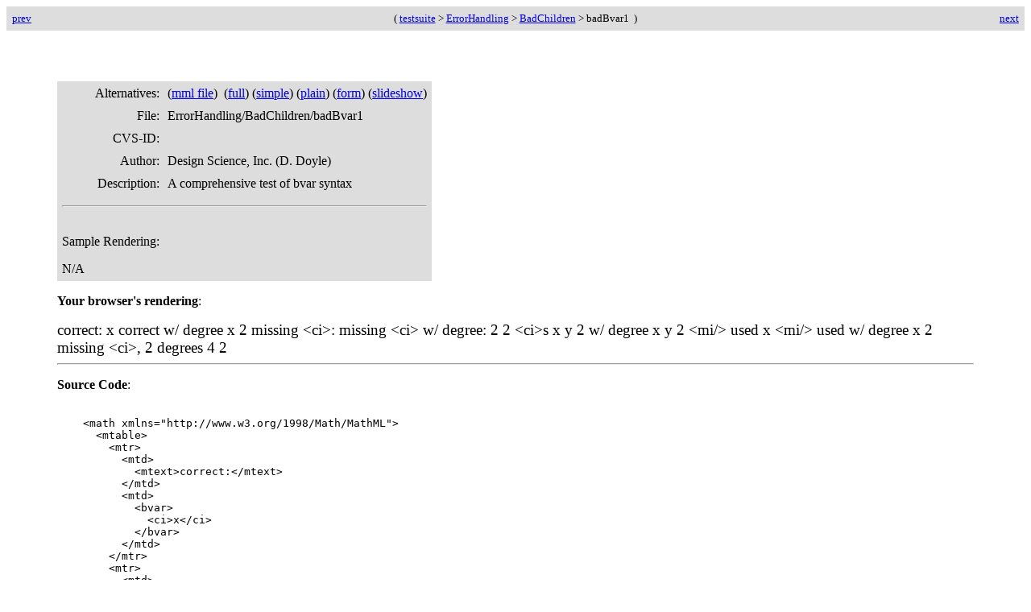

--- FILE ---
content_type: application/xhtml+xml
request_url: https://www.w3.org/Math/testsuite/build/main/ErrorHandling/BadChildren/badBvar1-full.xhtml
body_size: 1418
content:
<?xml version="1.0" encoding="UTF-8"?>
<!DOCTYPE html PUBLIC "-//W3C//DTD XHTML 1.1 plus MathML 2.0//EN" "http://www.w3.org/Math/DTD/mathml2/xhtml-math11-f.dtd"><html xmlns="http://www.w3.org/1999/xhtml" xmlns:m="http://www.w3.org/1998/Math/MathML" xml:lang="en"><head><title> W3C MathML TestSuite: Version 3: Test-case badBvar1</title>
 </head><body onload="makeSureWeFocus();" style="background: #ffffff"><table style="font-size:small; background-color:#DDDDDD" width="100%" cellpadding="5"><tr><td><a href="../../ErrorHandling/BadAttribs/badAttribsVal3-full.xhtml">
    prev </a></td><td style="text-align:center">
   ( <a href="../..//overview.html">testsuite</a> &gt; <a target="toc_full" href="../../toc-full.xhtml#ErrorHandling/">ErrorHandling</a> &gt; <a target="toc_full" href="../../toc-full.xhtml#ErrorHandling/BadChildren/">BadChildren</a> &gt; badBvar1
   ) </td><td style="text-align: right"><a href="../../ErrorHandling/BadChildren/badCondContent1-full.xhtml">
    next</a></td></tr></table><p></p><div style="margin:5%"><table style="background:#DDDDDD" cellpadding="4"><tr><td style="text-align: right" valign="top">Alternatives:</td><td>
      (<a href="badBvar1.mml">mml file</a>)
       (<a href="badBvar1-full.xhtml">full</a>) (<a href="badBvar1-simple.xhtml">simple</a>) (<a href="badBvar1-plain.xhtml">plain</a>) (<a href="badBvar1-form.xhtml">form</a>) (<a href="badBvar1-slideshow.xhtml">slideshow</a>)</td></tr><tr><td style="text-align: right" valign="top">File:</td><td>ErrorHandling/BadChildren/badBvar1</td></tr><tr><td style="text-align: right" valign="top">CVS-ID:</td><td></td></tr><tr><td style="text-align: right" valign="top">Author:</td><td>Design Science, Inc. (D. Doyle)</td></tr><tr><td style="text-align: right" valign="top">Description:</td><td>A comprehensive test of bvar syntax</td></tr><tr><td colspan="2"><hr></hr></td></tr><tr valign="top"><td><p>Sample Rendering:</p>
          N/A
      </td></tr></table><p><b>Your browser's rendering</b>:</p><span style="font-size:120%"><math xmlns="http://www.w3.org/1998/Math/MathML">
      <mtable>
        <mtr>
          <mtd>
            <mtext>correct:</mtext>
          </mtd>
          <mtd> 
            <bvar> 
              <ci>x</ci> 
            </bvar>
          </mtd>
        </mtr>
        <mtr>
          <mtd>
            <mtext>correct w/ degree</mtext>
          </mtd>
          <mtd> 
            <bvar> 
              <ci>x</ci> 
              <degree>
                <cn>2</cn>
              </degree> 
            </bvar>
          </mtd>
        </mtr>
        <mtr>
          <mtd>
            <mtext>missing &lt;ci&gt;:</mtext>
          </mtd>
          <mtd> 
            <bvar> </bvar>
          </mtd>
        </mtr>
        <mtr>
          <mtd>
            <mtext>missing &lt;ci&gt; w/ degree:
            </mtext>
          </mtd>
          <mtd> 
            <bvar> 
              <degree>
                <cn>2</cn>
              </degree> 
            </bvar>
          </mtd>
        </mtr>
        <mtr>
          <mtd>
            <mtext>2 &lt;ci&gt;s</mtext>
          </mtd>
          <mtd> 
            <bvar> 
              <ci>x</ci> 
              <ci>y</ci> 
            </bvar>
          </mtd>
        </mtr>
        <mtr>
          <mtd>
            <mtext>2 w/ degree</mtext>
          </mtd>
          <mtd> 
            <bvar> 
              <ci>x</ci> 
              <ci>y</ci> 
              <degree>
                <cn>2</cn>
              </degree> 
            </bvar>
          </mtd>
        </mtr>
        <mtr>
          <mtd>
            <mtext>&#x003c;mi/&#x0003E; used</mtext>
          </mtd>
          <mtd> 
            <bvar> 
              <mi>x</mi> 
            </bvar>
          </mtd>
        </mtr>
        <mtr>
          <mtd>
            <mtext>&#x003c;mi/&#x0003E; used w/ degree</mtext>
          </mtd>
          <mtd> 
            <bvar> 
              <mi>x</mi> 
              <degree>
                <cn>2</cn>
              </degree> 
            </bvar>
          </mtd>
        </mtr>
        <mtr>
          <mtd>
            <mtext>missing &lt;ci&gt;, 2 degrees
            </mtext>
          </mtd>
          <mtd> 
            <bvar> 
              <degree>
                <cn>4</cn>
              </degree> 
              <degree>
                <cn>2</cn>
              </degree> 
            </bvar>
          </mtd>
        </mtr>
      </mtable>
    </math></span><hr></hr><p><b>Source Code</b>:</p><pre><src xmlns="">
    &lt;math xmlns="http://www.w3.org/1998/Math/MathML"&gt;
      &lt;mtable&gt;
        &lt;mtr&gt;
          &lt;mtd&gt;
            &lt;mtext&gt;correct:&lt;/mtext&gt;
          &lt;/mtd&gt;
          &lt;mtd&gt; 
            &lt;bvar&gt; 
              &lt;ci&gt;x&lt;/ci&gt; 
            &lt;/bvar&gt;
          &lt;/mtd&gt;
        &lt;/mtr&gt;
        &lt;mtr&gt;
          &lt;mtd&gt;
            &lt;mtext&gt;correct w/ degree&lt;/mtext&gt;
          &lt;/mtd&gt;
          &lt;mtd&gt; 
            &lt;bvar&gt; 
              &lt;ci&gt;x&lt;/ci&gt; 
              &lt;degree&gt;
                &lt;cn&gt;2&lt;/cn&gt;
              &lt;/degree&gt; 
            &lt;/bvar&gt;
          &lt;/mtd&gt;
        &lt;/mtr&gt;
        &lt;mtr&gt;
          &lt;mtd&gt;
            &lt;mtext&gt;missing &lt;ci&gt;:&lt;/mtext&gt;
          &lt;/mtd&gt;
          &lt;mtd&gt; 
            &lt;bvar&gt; &lt;/bvar&gt;
          &lt;/mtd&gt;
        &lt;/mtr&gt;
        &lt;mtr&gt;
          &lt;mtd&gt;
            &lt;mtext&gt;missing &lt;ci&gt; w/ degree:
            &lt;/mtext&gt;
          &lt;/mtd&gt;
          &lt;mtd&gt; 
            &lt;bvar&gt; 
              &lt;degree&gt;
                &lt;cn&gt;2&lt;/cn&gt;
              &lt;/degree&gt; 
            &lt;/bvar&gt;
          &lt;/mtd&gt;
        &lt;/mtr&gt;
        &lt;mtr&gt;
          &lt;mtd&gt;
            &lt;mtext&gt;2 &lt;ci&gt;s&lt;/mtext&gt;
          &lt;/mtd&gt;
          &lt;mtd&gt; 
            &lt;bvar&gt; 
              &lt;ci&gt;x&lt;/ci&gt; 
              &lt;ci&gt;y&lt;/ci&gt; 
            &lt;/bvar&gt;
          &lt;/mtd&gt;
        &lt;/mtr&gt;
        &lt;mtr&gt;
          &lt;mtd&gt;
            &lt;mtext&gt;2 w/ degree&lt;/mtext&gt;
          &lt;/mtd&gt;
          &lt;mtd&gt; 
            &lt;bvar&gt; 
              &lt;ci&gt;x&lt;/ci&gt; 
              &lt;ci&gt;y&lt;/ci&gt; 
              &lt;degree&gt;
                &lt;cn&gt;2&lt;/cn&gt;
              &lt;/degree&gt; 
            &lt;/bvar&gt;
          &lt;/mtd&gt;
        &lt;/mtr&gt;
        &lt;mtr&gt;
          &lt;mtd&gt;
            &lt;mtext&gt;&lt;mi&gt; used&lt;/mtext&gt;
          &lt;/mtd&gt;
          &lt;mtd&gt; 
            &lt;bvar&gt; 
              &lt;mi&gt;x&lt;/mi&gt; 
            &lt;/bvar&gt;
          &lt;/mtd&gt;
        &lt;/mtr&gt;
        &lt;mtr&gt;
          &lt;mtd&gt;
            &lt;mtext&gt;&lt;mi&gt; used w/ degree&lt;/mtext&gt;
          &lt;/mtd&gt;
          &lt;mtd&gt; 
            &lt;bvar&gt; 
              &lt;mi&gt;x&lt;/mi&gt; 
              &lt;degree&gt;
                &lt;cn&gt;2&lt;/cn&gt;
              &lt;/degree&gt; 
            &lt;/bvar&gt;
          &lt;/mtd&gt;
        &lt;/mtr&gt;
        &lt;mtr&gt;
          &lt;mtd&gt;
            &lt;mtext&gt;missing &lt;ci&gt;, 2 degrees
            &lt;/mtext&gt;
          &lt;/mtd&gt;
          &lt;mtd&gt; 
            &lt;bvar&gt; 
              &lt;degree&gt;
                &lt;cn&gt;4&lt;/cn&gt;
              &lt;/degree&gt; 
              &lt;degree&gt;
                &lt;cn&gt;2&lt;/cn&gt;
              &lt;/degree&gt; 
            &lt;/bvar&gt;
          &lt;/mtd&gt;
        &lt;/mtr&gt;
      &lt;/mtable&gt;
    &lt;/math&gt;
  </src></pre><hr></hr><script type="text/javascript">
function keydownhandler(myEvent) {
  if(document.all) {
      if (!myEvent) {
        myEvent = window.event;	
    }
    if(false) {return true;}
    else if (myEvent.keyCode==37) { gotoPrevious(); return false;}else if (myEvent.keyCode==39) { gotoNext(); return false; }
    else return true;
    return false;
  }
 
  if(false) {return true;}
  else if (myEvent.which==37) { gotoPrevious(); return false;} else if (myEvent.which==39) { gotoNext(); return false; }
  else return true;
  return false;
}

function makeSureWeFocus() {
  window.focus();
}

  


// embed keyboard handling

//FireFox and friends

if (document.getElementsByTagName){
  if (!document.all) {
    document.addEventListener('keydown',keydownhandler,true);	
  }  
}

// InternetExplorer
if (document.all) {
	document.onkeydown = keydownhandler;
}


function setResultAndGo(i) {
  document.getElementById(i).checked = true;
  document.getElementById("test-form").submit();
}






function gotoPrevious() { 
	if (document.location) {
		document.location.href = "../../ErrorHandling/BadAttribs/badAttribsVal3-full.xhtml";
		} else {
		window.location.href = "../../ErrorHandling/BadAttribs/badAttribsVal3-full.xhtml";
	}
}
function gotoNext() { 
	if (document.location) {
		document.location.href = "../../ErrorHandling/BadChildren/badCondContent1-full.xhtml";
		} else {
		window.location.href = "../../ErrorHandling/BadChildren/badCondContent1-full.xhtml";
	}
}

window.name = "testsuite";
</script></div></body></html>